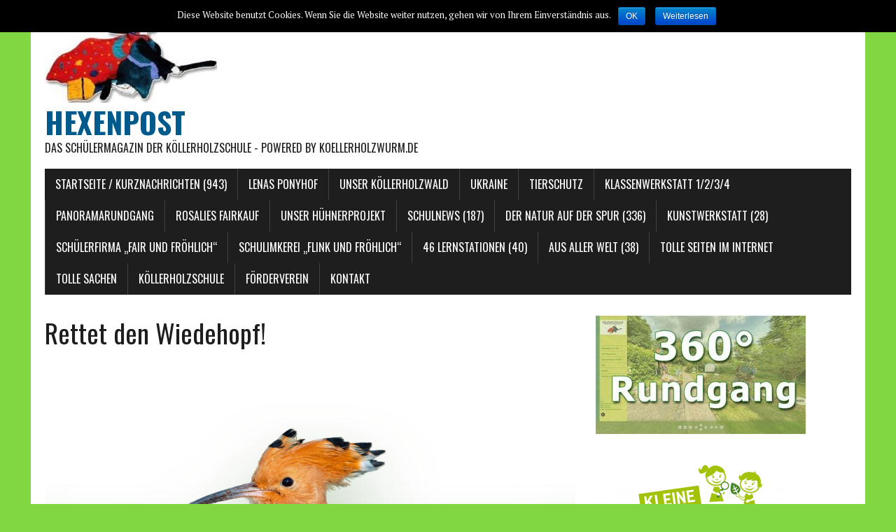

--- FILE ---
content_type: text/html; charset=UTF-8
request_url: https://koellerholzwurm.de/koellerholz-wahlkampfteam-fuer-den-wiedehopf
body_size: 7867
content:
<!DOCTYPE html>
<html class="no-js" lang="de-DE">
<head>
<meta charset="UTF-8">
<meta name="viewport" content="width=device-width, initial-scale=1.0">
<link rel="profile" href="http://gmpg.org/xfn/11" />
<link rel="pingback" href="https://koellerholzwurm.de/xmlrpc.php" />
<title>Rettet den Wiedehopf! &#8211; Hexenpost</title>
<link rel='dns-prefetch' href='//fonts.googleapis.com' />
<link rel='dns-prefetch' href='//s.w.org' />
<link rel="alternate" type="application/rss+xml" title="Hexenpost &raquo; Feed" href="https://koellerholzwurm.de/feed" />
<link rel="alternate" type="application/rss+xml" title="Hexenpost &raquo; Kommentar-Feed" href="https://koellerholzwurm.de/comments/feed" />
		<script type="text/javascript">
			window._wpemojiSettings = {"baseUrl":"https:\/\/s.w.org\/images\/core\/emoji\/2.4\/72x72\/","ext":".png","svgUrl":"https:\/\/s.w.org\/images\/core\/emoji\/2.4\/svg\/","svgExt":".svg","source":{"concatemoji":"https:\/\/koellerholzwurm.de\/wp-includes\/js\/wp-emoji-release.min.js?ver=4.9.3"}};
			!function(a,b,c){function d(a,b){var c=String.fromCharCode;l.clearRect(0,0,k.width,k.height),l.fillText(c.apply(this,a),0,0);var d=k.toDataURL();l.clearRect(0,0,k.width,k.height),l.fillText(c.apply(this,b),0,0);var e=k.toDataURL();return d===e}function e(a){var b;if(!l||!l.fillText)return!1;switch(l.textBaseline="top",l.font="600 32px Arial",a){case"flag":return!(b=d([55356,56826,55356,56819],[55356,56826,8203,55356,56819]))&&(b=d([55356,57332,56128,56423,56128,56418,56128,56421,56128,56430,56128,56423,56128,56447],[55356,57332,8203,56128,56423,8203,56128,56418,8203,56128,56421,8203,56128,56430,8203,56128,56423,8203,56128,56447]),!b);case"emoji":return b=d([55357,56692,8205,9792,65039],[55357,56692,8203,9792,65039]),!b}return!1}function f(a){var c=b.createElement("script");c.src=a,c.defer=c.type="text/javascript",b.getElementsByTagName("head")[0].appendChild(c)}var g,h,i,j,k=b.createElement("canvas"),l=k.getContext&&k.getContext("2d");for(j=Array("flag","emoji"),c.supports={everything:!0,everythingExceptFlag:!0},i=0;i<j.length;i++)c.supports[j[i]]=e(j[i]),c.supports.everything=c.supports.everything&&c.supports[j[i]],"flag"!==j[i]&&(c.supports.everythingExceptFlag=c.supports.everythingExceptFlag&&c.supports[j[i]]);c.supports.everythingExceptFlag=c.supports.everythingExceptFlag&&!c.supports.flag,c.DOMReady=!1,c.readyCallback=function(){c.DOMReady=!0},c.supports.everything||(h=function(){c.readyCallback()},b.addEventListener?(b.addEventListener("DOMContentLoaded",h,!1),a.addEventListener("load",h,!1)):(a.attachEvent("onload",h),b.attachEvent("onreadystatechange",function(){"complete"===b.readyState&&c.readyCallback()})),g=c.source||{},g.concatemoji?f(g.concatemoji):g.wpemoji&&g.twemoji&&(f(g.twemoji),f(g.wpemoji)))}(window,document,window._wpemojiSettings);
		</script>
		<style type="text/css">
img.wp-smiley,
img.emoji {
	display: inline !important;
	border: none !important;
	box-shadow: none !important;
	height: 1em !important;
	width: 1em !important;
	margin: 0 .07em !important;
	vertical-align: -0.1em !important;
	background: none !important;
	padding: 0 !important;
}
</style>
<link rel='stylesheet' id='fttb-style-css'  href='https://koellerholzwurm.de/wp-content/plugins/float-to-top-button/css/float-to-top-button.min.css?ver=2.3.3' type='text/css' media='all' />
<link rel='stylesheet' id='cookie-notice-front-css'  href='https://koellerholzwurm.de/wp-content/plugins/cookie-notice/css/front.min.css?ver=4.9.3' type='text/css' media='all' />
<link rel='stylesheet' id='mh-google-fonts-css'  href='https://fonts.googleapis.com/css?family=Oswald:400,700,300|PT+Serif:400,400italic,700,700italic' type='text/css' media='all' />
<link rel='stylesheet' id='mh-font-awesome-css'  href='https://koellerholzwurm.de/wp-content/themes/mh-newsdesk-lite/includes/font-awesome.min.css' type='text/css' media='all' />
<link rel='stylesheet' id='mh-style-css'  href='https://koellerholzwurm.de/wp-content/themes/mh-newsdesk-lite/style.css?ver=1.3.0' type='text/css' media='all' />
<link rel='stylesheet' id='tablepress-default-css'  href='https://koellerholzwurm.de/wp-content/plugins/tablepress/css/default.min.css?ver=1.9' type='text/css' media='all' />
<script type='text/javascript' src='https://koellerholzwurm.de/wp-includes/js/jquery/jquery.js?ver=1.12.4'></script>
<script type='text/javascript' src='https://koellerholzwurm.de/wp-includes/js/jquery/jquery-migrate.min.js?ver=1.4.1'></script>
<script type='text/javascript'>
/* <![CDATA[ */
var cnArgs = {"ajaxurl":"https:\/\/koellerholzwurm.de\/wp-admin\/admin-ajax.php","hideEffect":"fade","onScroll":"no","onScrollOffset":"100","cookieName":"cookie_notice_accepted","cookieValue":"TRUE","cookieTime":"2592000","cookiePath":"\/","cookieDomain":"","redirection":"","cache":""};
/* ]]> */
</script>
<script type='text/javascript' src='https://koellerholzwurm.de/wp-content/plugins/cookie-notice/js/front.min.js?ver=1.2.42'></script>
<script type='text/javascript' src='https://koellerholzwurm.de/wp-content/themes/mh-newsdesk-lite/js/scripts.js?ver=4.9.3'></script>
<link rel='https://api.w.org/' href='https://koellerholzwurm.de/wp-json/' />
<link rel="EditURI" type="application/rsd+xml" title="RSD" href="https://koellerholzwurm.de/xmlrpc.php?rsd" />
<link rel="wlwmanifest" type="application/wlwmanifest+xml" href="https://koellerholzwurm.de/wp-includes/wlwmanifest.xml" /> 
<meta name="generator" content="WordPress 4.9.3" />
<link rel="canonical" href="https://koellerholzwurm.de/koellerholz-wahlkampfteam-fuer-den-wiedehopf" />
<link rel='shortlink' href='https://koellerholzwurm.de/?p=24725' />
<link rel="alternate" type="application/json+oembed" href="https://koellerholzwurm.de/wp-json/oembed/1.0/embed?url=https%3A%2F%2Fkoellerholzwurm.de%2Fkoellerholz-wahlkampfteam-fuer-den-wiedehopf" />
<link rel="alternate" type="text/xml+oembed" href="https://koellerholzwurm.de/wp-json/oembed/1.0/embed?url=https%3A%2F%2Fkoellerholzwurm.de%2Fkoellerholz-wahlkampfteam-fuer-den-wiedehopf&#038;format=xml" />
<script type='text/javascript'>
                    var cwpCustomBarIcon = '';
                    var isSetToPro = '';
                    var trackcolor = '#ebebeb';
                </script><!--[if lt IE 9]>
<script src="https://koellerholzwurm.de/wp-content/themes/mh-newsdesk-lite/js/css3-mediaqueries.js"></script>
<![endif]-->
<style type="text/css" id="custom-background-css">
body.custom-background { background-color: #81d742; }
</style>
<link rel="icon" href="https://koellerholzwurm.de/wp-content/uploads/2018/10/cropped-apple-touch-icon-120x120-precomposed.png-32x32.jpg" sizes="32x32" />
<link rel="icon" href="https://koellerholzwurm.de/wp-content/uploads/2018/10/cropped-apple-touch-icon-120x120-precomposed.png-192x192.jpg" sizes="192x192" />
<link rel="apple-touch-icon-precomposed" href="https://koellerholzwurm.de/wp-content/uploads/2018/10/cropped-apple-touch-icon-120x120-precomposed.png-180x180.jpg" />
<meta name="msapplication-TileImage" content="https://koellerholzwurm.de/wp-content/uploads/2018/10/cropped-apple-touch-icon-120x120-precomposed.png-270x270.jpg" />
</head>
<body class="page-template-default page page-id-24725 custom-background mh-right-sb">
<div id="mh-wrapper">
<header class="mh-header">
	<div class="header-wrap clearfix">
		<a href="https://koellerholzwurm.de/" title="Hexenpost" rel="home">
<div class="logo-wrap" role="banner">
<img src="https://koellerholzwurm.de/wp-content/uploads/2016/09/cropped-Hexe-06.jpg" height="127" width="246" alt="Hexenpost" />
<div class="logo">
<h1 class="logo-title">Hexenpost</h1>
<h2 class="logo-tagline">Das Schülermagazin der Köllerholzschule - Powered by Koellerholzwurm.de</h2>
</div>
</div>
</a>
	</div>
	<div class="header-menu clearfix">
		<nav class="main-nav clearfix">
			<div class="menu-koellerholzwurm-container"><ul id="menu-koellerholzwurm" class="menu"><li id="menu-item-17539" class="menu-item menu-item-type-post_type menu-item-object-page menu-item-home menu-item-has-children menu-item-17539"><a href="https://koellerholzwurm.de/">Startseite / Kurznachrichten (943)</a>
<ul class="sub-menu">
	<li id="menu-item-5405" class="menu-item menu-item-type-post_type menu-item-object-page menu-item-5405"><a href="https://koellerholzwurm.de/kurznachrichten-von-1-bis-703">Kurznachrichten 1 bis 703</a></li>
</ul>
</li>
<li id="menu-item-26053" class="menu-item menu-item-type-post_type menu-item-object-page menu-item-26053"><a href="https://koellerholzwurm.de/lenas-ponyhof">Lenas Ponyhof</a></li>
<li id="menu-item-26050" class="menu-item menu-item-type-post_type menu-item-object-page menu-item-26050"><a href="https://koellerholzwurm.de/unser-koellerholzwald">Unser Köllerholzwald</a></li>
<li id="menu-item-25943" class="menu-item menu-item-type-post_type menu-item-object-page menu-item-25943"><a href="https://koellerholzwurm.de/ukraine">Ukraine</a></li>
<li id="menu-item-25918" class="menu-item menu-item-type-post_type menu-item-object-page menu-item-25918"><a href="https://koellerholzwurm.de/tierschutz-2">Tierschutz</a></li>
<li id="menu-item-5879" class="menu-item menu-item-type-post_type menu-item-object-page menu-item-has-children menu-item-5879"><a href="https://koellerholzwurm.de/klassenwerkstatt">Klassenwerkstatt 1/2/3/4</a>
<ul class="sub-menu">
	<li id="menu-item-26826" class="menu-item menu-item-type-post_type menu-item-object-page menu-item-26826"><a href="https://koellerholzwurm.de/klasse-1a-im-schuljahr-2022-2023">Klasse 1a</a></li>
	<li id="menu-item-26829" class="menu-item menu-item-type-post_type menu-item-object-page menu-item-26829"><a href="https://koellerholzwurm.de/klasse-1b-im-schuljahr-2022-2023">Klasse 1b</a></li>
	<li id="menu-item-26833" class="menu-item menu-item-type-post_type menu-item-object-page menu-item-26833"><a href="https://koellerholzwurm.de/klasse-1c-im-schuljahr-2022-23">Klasse 1c</a></li>
	<li id="menu-item-26815" class="menu-item menu-item-type-post_type menu-item-object-page menu-item-26815"><a href="https://koellerholzwurm.de/klasse-2a-im-schuljahr-2022-2023">Klasse 2a</a></li>
	<li id="menu-item-26818" class="menu-item menu-item-type-post_type menu-item-object-page menu-item-26818"><a href="https://koellerholzwurm.de/klasse-2b-im-schuljahr-2022-2023">Klasse 2b</a></li>
	<li id="menu-item-26822" class="menu-item menu-item-type-post_type menu-item-object-page menu-item-26822"><a href="https://koellerholzwurm.de/klasse-2c-im-schuljahr-2022-2023">Klasse 2c</a></li>
	<li id="menu-item-26789" class="menu-item menu-item-type-post_type menu-item-object-page menu-item-26789"><a href="https://koellerholzwurm.de/klasse-3a-im-schuljahr-2022-2023">Klasse 3a</a></li>
	<li id="menu-item-26794" class="menu-item menu-item-type-post_type menu-item-object-page menu-item-26794"><a href="https://koellerholzwurm.de/klasse-3b-im-schuljahr-2022-2023">Klasse 3b</a></li>
	<li id="menu-item-26798" class="menu-item menu-item-type-post_type menu-item-object-page menu-item-26798"><a href="https://koellerholzwurm.de/klasse-3c-im-schuljahr-2022-2023">Klasse 3c</a></li>
	<li id="menu-item-26779" class="menu-item menu-item-type-post_type menu-item-object-page menu-item-26779"><a href="https://koellerholzwurm.de/klasse-4a-im-schuljahr-2022-2023">Klasse 4a</a></li>
	<li id="menu-item-26782" class="menu-item menu-item-type-post_type menu-item-object-page menu-item-26782"><a href="https://koellerholzwurm.de/klasse-4b-im-schuljahr-2022-2023">Klasse 4b</a></li>
	<li id="menu-item-26785" class="menu-item menu-item-type-post_type menu-item-object-page menu-item-26785"><a href="https://koellerholzwurm.de/klasse-4c-im-schuljahr-2022-2023">Klasse 4c</a></li>
	<li id="menu-item-26774" class="menu-item menu-item-type-post_type menu-item-object-page menu-item-26774"><a href="https://koellerholzwurm.de/archiv">Archiv Klassenwerkstatt</a></li>
	<li id="menu-item-444" class="menu-item menu-item-type-post_type menu-item-object-page menu-item-444"><a href="https://koellerholzwurm.de/klassen-news">Archiv Klassennews (37)</a></li>
</ul>
</li>
<li id="menu-item-25169" class="menu-item menu-item-type-custom menu-item-object-custom menu-item-25169"><a href="https://koellerholzschule.de/rundgang/">Panoramarundgang</a></li>
<li id="menu-item-24536" class="menu-item menu-item-type-post_type menu-item-object-page menu-item-24536"><a href="https://koellerholzwurm.de/rosalies-fairkauf-im-hexenhaus">Rosalies FAIRKAUF</a></li>
<li id="menu-item-24337" class="menu-item menu-item-type-post_type menu-item-object-page menu-item-24337"><a href="https://koellerholzwurm.de/unser-huehnerprojekt">Unser Hühnerprojekt</a></li>
<li id="menu-item-192" class="menu-item menu-item-type-post_type menu-item-object-page menu-item-192"><a href="https://koellerholzwurm.de/schulnews">Schulnews (187)</a></li>
<li id="menu-item-12040" class="menu-item menu-item-type-post_type menu-item-object-page menu-item-has-children menu-item-12040"><a href="https://koellerholzwurm.de/der-natur-auf-der-spur-3">Der Natur auf der Spur (336)</a>
<ul class="sub-menu">
	<li id="menu-item-7467" class="menu-item menu-item-type-post_type menu-item-object-page menu-item-7467"><a href="https://koellerholzwurm.de/alte-sachen">Alte Spuren</a></li>
</ul>
</li>
<li id="menu-item-650" class="menu-item menu-item-type-post_type menu-item-object-page menu-item-650"><a href="https://koellerholzwurm.de/bildergalerie">Kunstwerkstatt (28)</a></li>
<li id="menu-item-237" class="menu-item menu-item-type-post_type menu-item-object-page menu-item-237"><a href="https://koellerholzwurm.de/schuelerfirma-fair-und-froehlich">Schülerfirma &#8222;Fair und Fröhlich&#8220;</a></li>
<li id="menu-item-5478" class="menu-item menu-item-type-post_type menu-item-object-page menu-item-5478"><a href="https://koellerholzwurm.de/schulimkerei">Schulimkerei „Flink und Fröhlich“</a></li>
<li id="menu-item-2995" class="menu-item menu-item-type-post_type menu-item-object-page menu-item-2995"><a href="https://koellerholzwurm.de/50-lernstationen">46 Lernstationen (40)</a></li>
<li id="menu-item-1702" class="menu-item menu-item-type-post_type menu-item-object-page menu-item-1702"><a href="https://koellerholzwurm.de/wusstest-du-dass">Aus aller Welt (38)</a></li>
<li id="menu-item-197" class="menu-item menu-item-type-post_type menu-item-object-page menu-item-has-children menu-item-197"><a href="https://koellerholzwurm.de/links-fuer-kinder">Tolle Seiten im Internet</a>
<ul class="sub-menu">
	<li id="menu-item-208" class="menu-item menu-item-type-post_type menu-item-object-page menu-item-208"><a href="https://koellerholzwurm.de/infoseiten-und-lexika-fuer-kinder">Tolle Seiten und Lexika für Kinder</a></li>
	<li id="menu-item-200" class="menu-item menu-item-type-post_type menu-item-object-page menu-item-200"><a href="https://koellerholzwurm.de/suchmaschinen-fuer-kinder">Suchmaschinen für Kinder</a></li>
	<li id="menu-item-221" class="menu-item menu-item-type-post_type menu-item-object-page menu-item-221"><a href="https://koellerholzwurm.de/preisgekroente-internetauftritte">Preisgekrönte Internetauftritte</a></li>
	<li id="menu-item-1552" class="menu-item menu-item-type-post_type menu-item-object-page menu-item-1552"><a href="https://koellerholzwurm.de/koellerholzschule-2">Internetauftritt der Köllerholzschule</a></li>
</ul>
</li>
<li id="menu-item-21319" class="menu-item menu-item-type-post_type menu-item-object-page menu-item-21319"><a href="https://koellerholzwurm.de/tolle-sachen">Tolle Sachen</a></li>
<li id="menu-item-3335" class="menu-item menu-item-type-custom menu-item-object-custom menu-item-3335"><a href="https://www.koellerholzschule.de">Köllerholzschule</a></li>
<li id="menu-item-20136" class="menu-item menu-item-type-custom menu-item-object-custom menu-item-20136"><a href="https://freundeskreis-koellerholzschule.de/">Förderverein</a></li>
<li id="menu-item-66" class="menu-item menu-item-type-post_type menu-item-object-page menu-item-has-children menu-item-66"><a href="https://koellerholzwurm.de/kontakt">Kontakt</a>
<ul class="sub-menu">
	<li id="menu-item-2908" class="menu-item menu-item-type-post_type menu-item-object-page menu-item-2908"><a href="https://koellerholzwurm.de/kontakt-3">Kontakt</a></li>
	<li id="menu-item-240" class="menu-item menu-item-type-post_type menu-item-object-page menu-item-240"><a href="https://koellerholzwurm.de/impressum-2">Impressum</a></li>
	<li id="menu-item-6970" class="menu-item menu-item-type-post_type menu-item-object-page menu-item-6970"><a href="https://koellerholzwurm.de/datenschutzerklaerung-2">Datenschutzerklärung</a></li>
</ul>
</li>
</ul></div>		</nav>
	</div>
</header><div class="mh-section mh-group">
	<div id="main-content" class="mh-content"><article id="post-24725" class="post-24725 page type-page status-publish hentry">
	<header class="entry-header">
		<h1 class="page-title">Rettet den Wiedehopf!</h1>
	</header>
	<div class="entry-content clearfix">
		<p><img class="alignnone size-full wp-image-24729" src="https://koellerholzwurm.de/wp-content/uploads/2021/10/bg_desktop_wiedehopf.png" alt="" width="1000" height="666" srcset="https://koellerholzwurm.de/wp-content/uploads/2021/10/bg_desktop_wiedehopf.png 1000w, https://koellerholzwurm.de/wp-content/uploads/2021/10/bg_desktop_wiedehopf-300x200.png 300w, https://koellerholzwurm.de/wp-content/uploads/2021/10/bg_desktop_wiedehopf-768x511.png 768w, https://koellerholzwurm.de/wp-content/uploads/2021/10/bg_desktop_wiedehopf-50x33.png 50w" sizes="(max-width: 1000px) 100vw, 1000px" /></p>
<h6>Quelle: NABU</h6>
<p><strong>Köllerholz-Wahlkampfteam für den Wiedehopf</strong></p>
<p>Hallo liebe Kinder,</p>
<p>ich bin  es, eure Rosalie. Am liebsten bin ich mit meinen Ferkeln in unserem schönen Schulgarten. Dort lausche ich gerne den vielen Vogelstimmen. Oft höre ich das Rotkehlchen oder eine Amsel singen. Diese Vögel gibt es bei uns in Deutschland oft. Manchmal kann ich das Rotkehlchen auch sehen, wenn es auf einem Ast sitzt oder die Amsel, wenn sie auf der Wiese auf Regenwürmer wartet.</p>
<p>Leider gibt es aber auch Vögel, die vom Aussterben bedroht oder gefährdet sind. Deswegen melde ich mich auch bei euch. Denn den Vögeln muss geholfen werden. Der Naturschutzbund Deutschland (NABU) hat deswegen zur Wahl zum Vogel des Jahres 2022 aufgerufen. Zur Wahl stehen Vögel, die es bei uns nicht mehr so oft gibt, weil ihnen zum Beispiel der Lebensraum durch den Menschen weggenommen wird.</p>
<p>Ich habe deshalb ein Wahlkampfteam für den Wiedehopf gegründet. Den Wiedehopf kenne ich sogar persönlich. Er war vor einigen Jahren bei uns im Schulgarten. Der Wiedehopf ist ein sehr schöner Vogel. Er hat einen bis zu 6 Zentimeter langen Schnabel und sein Gefieder ist orange-braun sowie schwarz und weiß gefärbt. Auf dem Kopf hat er eine große Federhaube.</p>
<p>Durch Pestizide (Pflanzengift) sterben Grillen und Käferlarven, die der Wiedehopf sehr gerne frisst. Auch sein Lebensraum verschwindet mehr und mehr. Er nistet in Baumhöhlen oder Steinhaufen. Als er bei uns im Schulgarten war, hat er wahrscheinlich eine Pause gemacht. Der Wiedehopf fliegt nämlich im Winter nach Afrika. Dort ist es schön warm. In Deutschland wohnt er in wärmeren Gebieten, zum Beispiel im Bundesland Baden-Württemberg. Durch die Landwirtschaft und viele Felder verschwinden seine Lieblingsplätze.</p>
<p>Das Wiedehopfmännchen hat einen ganz bestimmten Balzruf. Er macht &#8222;upupup&#8220;.</p>
<p>Damit der Wiedehopf die Wahl zum Vogel des Jahres 2022 gewinnt, brauche ich eure Hilfe. Mein Wahlkampfteam heißt &#8222;Rosalies Vogel des Jahres&#8220;. Es gibt eine eigene Internetseite, auf der ihr für den Wiedehopf und für mein Wahlkampfteam abstimmen könnt.</p>
<p>Ihr müsst auf der Seite 6 Felder ausfüllen, damit ihr abstimmen könnt. Ich würde mich sehr freuen, wenn ihr für den Wiedehopf abstimmt!</p>
<p><a href="https://www.vogeldesjahres.de/wahl/Wiedehopf/Rosalies+Vogel+des+Jahres/" target="_blank" rel="noopener"><strong>Hier geht es zur Abstimmung.</strong></a></p>
<p><a href="https://www.nabu.de/tiere-und-pflanzen/voegel/portraets/wiedehopf/" target="_blank" rel="noopener"><strong>Hier findet ihr interessante Sachen über den Wiedehopf.</strong></a></p>
<p>Eure Rosalie</p>
	</div>
</article>	</div>
	<aside class="mh-sidebar">
	<div id="media_image-12" class="sb-widget clearfix widget_media_image"><a href="https://koellerholzschule.de/rundgang/"><img width="300" height="169" src="https://koellerholzwurm.de/wp-content/uploads/2022/06/360-Button-300x169.jpg" class="image wp-image-26848  attachment-medium size-medium" alt="" style="max-width: 100%; height: auto;" srcset="https://koellerholzwurm.de/wp-content/uploads/2022/06/360-Button-300x169.jpg 300w, https://koellerholzwurm.de/wp-content/uploads/2022/06/360-Button-260x146.jpg 260w, https://koellerholzwurm.de/wp-content/uploads/2022/06/360-Button-120x67.jpg 120w, https://koellerholzwurm.de/wp-content/uploads/2022/06/360-Button-50x28.jpg 50w, https://koellerholzwurm.de/wp-content/uploads/2022/06/360-Button.jpg 400w" sizes="(max-width: 300px) 100vw, 300px" /></a></div><div id="media_image-3" class="sb-widget clearfix widget_media_image"><img width="300" height="137" src="https://koellerholzwurm.de/wp-content/uploads/2018/01/a-300x137.png" class="image wp-image-6231  attachment-medium size-medium" alt="" style="max-width: 100%; height: auto;" srcset="https://koellerholzwurm.de/wp-content/uploads/2018/01/a-300x137.png 300w, https://koellerholzwurm.de/wp-content/uploads/2018/01/a-50x23.png 50w, https://koellerholzwurm.de/wp-content/uploads/2018/01/a.png 712w" sizes="(max-width: 300px) 100vw, 300px" /></div><div id="media_image-6" class="sb-widget clearfix widget_media_image"><img width="300" height="166" src="https://koellerholzwurm.de/wp-content/uploads/2019/04/Logo-Wir-sind-Fairtrade-School-300x166.jpg" class="image wp-image-10632  attachment-medium size-medium" alt="" style="max-width: 100%; height: auto;" srcset="https://koellerholzwurm.de/wp-content/uploads/2019/04/Logo-Wir-sind-Fairtrade-School-300x166.jpg 300w, https://koellerholzwurm.de/wp-content/uploads/2019/04/Logo-Wir-sind-Fairtrade-School-120x67.jpg 120w, https://koellerholzwurm.de/wp-content/uploads/2019/04/Logo-Wir-sind-Fairtrade-School-50x28.jpg 50w, https://koellerholzwurm.de/wp-content/uploads/2019/04/Logo-Wir-sind-Fairtrade-School.jpg 500w" sizes="(max-width: 300px) 100vw, 300px" /></div><div id="media_image-11" class="sb-widget clearfix widget_media_image"><a href="https://koellerholzwurm.de/rosalies-fairkauf-im-hexenhaus"><img width="1000" height="497" src="https://koellerholzwurm.de/wp-content/uploads/2021/03/Rosalies-Fairkauf-neu.jpg" class="image wp-image-21427  attachment-full size-full" alt="" style="max-width: 100%; height: auto;" srcset="https://koellerholzwurm.de/wp-content/uploads/2021/03/Rosalies-Fairkauf-neu.jpg 1000w, https://koellerholzwurm.de/wp-content/uploads/2021/03/Rosalies-Fairkauf-neu-300x149.jpg 300w, https://koellerholzwurm.de/wp-content/uploads/2021/03/Rosalies-Fairkauf-neu-768x382.jpg 768w, https://koellerholzwurm.de/wp-content/uploads/2021/03/Rosalies-Fairkauf-neu-50x25.jpg 50w" sizes="(max-width: 1000px) 100vw, 1000px" /></a></div><div id="media_image-7" class="sb-widget clearfix widget_media_image"><img width="300" height="300" src="https://koellerholzwurm.de/wp-content/uploads/2019/04/KCR_Twitter_400x400_Profilbild-300x300.jpg" class="image wp-image-10634  attachment-medium size-medium" alt="" style="max-width: 100%; height: auto;" srcset="https://koellerholzwurm.de/wp-content/uploads/2019/04/KCR_Twitter_400x400_Profilbild-300x300.jpg 300w, https://koellerholzwurm.de/wp-content/uploads/2019/04/KCR_Twitter_400x400_Profilbild-150x150.jpg 150w, https://koellerholzwurm.de/wp-content/uploads/2019/04/KCR_Twitter_400x400_Profilbild-50x50.jpg 50w, https://koellerholzwurm.de/wp-content/uploads/2019/04/KCR_Twitter_400x400_Profilbild.jpg 375w" sizes="(max-width: 300px) 100vw, 300px" /></div><div id="media_image-9" class="sb-widget clearfix widget_media_image"><img width="245" height="300" src="https://koellerholzwurm.de/wp-content/uploads/2020/12/Logo-Sportliche-Grundschule-Bochum-245x300.jpg" class="image wp-image-20045  attachment-medium size-medium" alt="" style="max-width: 100%; height: auto;" srcset="https://koellerholzwurm.de/wp-content/uploads/2020/12/Logo-Sportliche-Grundschule-Bochum-245x300.jpg 245w, https://koellerholzwurm.de/wp-content/uploads/2020/12/Logo-Sportliche-Grundschule-Bochum-41x50.jpg 41w, https://koellerholzwurm.de/wp-content/uploads/2020/12/Logo-Sportliche-Grundschule-Bochum.jpg 750w" sizes="(max-width: 245px) 100vw, 245px" /></div></aside></div>
</div>
<footer class="mh-footer">
	<div class="wrapper-inner">
		<p class="copyright">Copyright 2026 | Köllerholzschule</p>
	</div>
</footer>
<!-- Float to Top Button v2.3.3 [06/09/2018] CAGE Web Design | Rolf van Gelder, Eindhoven, NL -->
<script>var hide_fttb = ''</script>
	<style type="text/css">


		@media (min-width: 820px) {
			#review-statistics .review-wrap-up .review-wu-left .rev-wu-image, #review-statistics .review-wrap-up .review-wu-left .review-wu-grade { height:168.508px;}

			#review-statistics .review-wrap-up .review-wu-left .review-wu-grade .cwp-review-chart .cwp-review-percentage {

				margin-top: 15.8508%;
			}

			#review-statistics .review-wrap-up .review-wu-left .review-wu-grade .cwp-review-chart span {
				font-size: 34px;
			}

			
		}
		
		#review-statistics .review-wrap-up div.cwpr-review-top { border-top: 5px solid #3BAEDA;  }
		.user-comments-grades .comment-meta-grade-bar,
		#review-statistics  .review-wu-bars ul li{
			background: #E1E2E0;
		}

		#review-statistics .rev-option.customBarIcon ul li {
			color: #E1E2E0;
		}

	
		#review-statistics .review-wrap-up .review-wu-right ul li,#review-statistics  .review-wu-bars h3, .review-wu-bars span,#review-statistics .review-wrap-up .cwpr-review-top .cwp-item-category a{
			color:  #3D3D3D;
		}
		#review-statistics .review-wrap-up .review-wu-right .pros h2 {
			color:  #8DC153;
		}
		#review-statistics .review-wrap-up .review-wu-right .cons h2{
			color:  #C15353;
		}
		div.affiliate-button a{
			border:  2px solid  #3BAEDA;
		}
		div.affiliate-button a:hover{
			border:  2px solid  #3BAEDA;
		}
		div.affiliate-button a{
			background:  #ffffff;
		}
		div.affiliate-button a:hover{
			background:  #3BAEDA;
		}
		div.affiliate-button a span{
			color:  #3BAEDA;
		}
		div.affiliate-button a:hover span{
			color:  #FFFFFF;
		}
				div.affiliate-button a span {
			background:url("https://koellerholzwurm.de/wp-content/plugins/wp-product-review/images/cart-icon.png") no-repeat left center;
		}
		div.affiliate-button a:hover span{
			background:url("https://koellerholzwurm.de/wp-content/plugins/wp-product-review/images/cart-icon-hover.png") no-repeat left center;
		}
		
			</style>
	<script type="text/javascript">
		var c1 = "#FF7F66";
		var c2 = "#FFCE55";
		var c3 = "#50C1E9";
		var c4 = "#8DC153";
	</script>
	<script type='text/javascript' src='https://koellerholzwurm.de/wp-content/plugins/float-to-top-button/js/jquery.scrollUp.min.js?ver=2.3.3'></script>
<script type='text/javascript'>
/* <![CDATA[ */
var fttb = {"topdistance":"300","topspeed":"300","animation":"fade","animationinspeed":"200","animationoutspeed":"200","scrolltext":"Zum Seitenanfang","imgurl":"https:\/\/koellerholzwurm.de\/wp-content\/plugins\/float-to-top-button\/images\/","arrow_img":"arrow001.png","arrow_img_url":"","position":"lowerright","spacing_horizontal":"20px","spacing_vertical":"20px","opacity_out":"75","opacity_over":"99","zindex":"2147483647"};
/* ]]> */
</script>
<script type='text/javascript' src='https://koellerholzwurm.de/wp-content/plugins/float-to-top-button/js/float-to-top-button.min.js?ver=2.3.3'></script>
<script type='text/javascript' src='https://koellerholzwurm.de/wp-includes/js/wp-embed.min.js?ver=4.9.3'></script>

			<div id="cookie-notice" role="banner" class="cn-top bootstrap" style="color: #fff; background-color: #000;"><div class="cookie-notice-container"><span id="cn-notice-text">Diese Website benutzt Cookies. Wenn Sie die Website weiter nutzen, gehen wir von Ihrem Einverständnis aus.</span><a href="#" id="cn-accept-cookie" data-cookie-set="accept" class="cn-set-cookie button bootstrap">OK</a><a href="https://koellerholzwurm.de/datenschutzerklaerung-2" target="_blank" id="cn-more-info" class="cn-more-info button bootstrap">Weiterlesen</a>
				</div>
			</div></body>
</html>